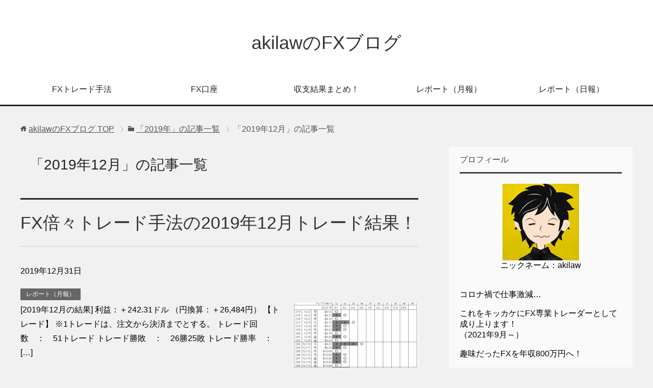

--- FILE ---
content_type: text/html; charset=UTF-8
request_url: https://akilaw-fx.com/2019/12/
body_size: 13816
content:
<!DOCTYPE html>
<html lang="ja"
      class="col2">
<head prefix="og: http://ogp.me/ns# fb: http://ogp.me/ns/fb#">

    <title>「2019年12月」の記事一覧 | akilawのFXブログ</title>
    <meta charset="UTF-8">
    <meta http-equiv="X-UA-Compatible" content="IE=edge">
	        <meta name="viewport" content="width=device-width, initial-scale=1.0">
			            <meta name="keywords" content="2019年,12月">
				            <meta name="description" content="「2019年12月」の記事一覧">
		<meta name="robots" content="noindex" />
<meta name='robots' content='max-image-preview:large' />
	<style>img:is([sizes="auto" i], [sizes^="auto," i]) { contain-intrinsic-size: 3000px 1500px }</style>
	<link rel='dns-prefetch' href='//webfonts.xserver.jp' />
<link rel='dns-prefetch' href='//ajax.googleapis.com' />
<link rel='dns-prefetch' href='//stats.wp.com' />
<link rel='dns-prefetch' href='//v0.wordpress.com' />
<link rel="alternate" type="application/rss+xml" title="akilawのFXブログ &raquo; フィード" href="https://akilaw-fx.com/feed/" />
<link rel="alternate" type="application/rss+xml" title="akilawのFXブログ &raquo; コメントフィード" href="https://akilaw-fx.com/comments/feed/" />
<script type="text/javascript">
/* <![CDATA[ */
window._wpemojiSettings = {"baseUrl":"https:\/\/s.w.org\/images\/core\/emoji\/16.0.1\/72x72\/","ext":".png","svgUrl":"https:\/\/s.w.org\/images\/core\/emoji\/16.0.1\/svg\/","svgExt":".svg","source":{"concatemoji":"https:\/\/akilaw-fx.com\/wp-includes\/js\/wp-emoji-release.min.js?ver=6.8.3"}};
/*! This file is auto-generated */
!function(s,n){var o,i,e;function c(e){try{var t={supportTests:e,timestamp:(new Date).valueOf()};sessionStorage.setItem(o,JSON.stringify(t))}catch(e){}}function p(e,t,n){e.clearRect(0,0,e.canvas.width,e.canvas.height),e.fillText(t,0,0);var t=new Uint32Array(e.getImageData(0,0,e.canvas.width,e.canvas.height).data),a=(e.clearRect(0,0,e.canvas.width,e.canvas.height),e.fillText(n,0,0),new Uint32Array(e.getImageData(0,0,e.canvas.width,e.canvas.height).data));return t.every(function(e,t){return e===a[t]})}function u(e,t){e.clearRect(0,0,e.canvas.width,e.canvas.height),e.fillText(t,0,0);for(var n=e.getImageData(16,16,1,1),a=0;a<n.data.length;a++)if(0!==n.data[a])return!1;return!0}function f(e,t,n,a){switch(t){case"flag":return n(e,"\ud83c\udff3\ufe0f\u200d\u26a7\ufe0f","\ud83c\udff3\ufe0f\u200b\u26a7\ufe0f")?!1:!n(e,"\ud83c\udde8\ud83c\uddf6","\ud83c\udde8\u200b\ud83c\uddf6")&&!n(e,"\ud83c\udff4\udb40\udc67\udb40\udc62\udb40\udc65\udb40\udc6e\udb40\udc67\udb40\udc7f","\ud83c\udff4\u200b\udb40\udc67\u200b\udb40\udc62\u200b\udb40\udc65\u200b\udb40\udc6e\u200b\udb40\udc67\u200b\udb40\udc7f");case"emoji":return!a(e,"\ud83e\udedf")}return!1}function g(e,t,n,a){var r="undefined"!=typeof WorkerGlobalScope&&self instanceof WorkerGlobalScope?new OffscreenCanvas(300,150):s.createElement("canvas"),o=r.getContext("2d",{willReadFrequently:!0}),i=(o.textBaseline="top",o.font="600 32px Arial",{});return e.forEach(function(e){i[e]=t(o,e,n,a)}),i}function t(e){var t=s.createElement("script");t.src=e,t.defer=!0,s.head.appendChild(t)}"undefined"!=typeof Promise&&(o="wpEmojiSettingsSupports",i=["flag","emoji"],n.supports={everything:!0,everythingExceptFlag:!0},e=new Promise(function(e){s.addEventListener("DOMContentLoaded",e,{once:!0})}),new Promise(function(t){var n=function(){try{var e=JSON.parse(sessionStorage.getItem(o));if("object"==typeof e&&"number"==typeof e.timestamp&&(new Date).valueOf()<e.timestamp+604800&&"object"==typeof e.supportTests)return e.supportTests}catch(e){}return null}();if(!n){if("undefined"!=typeof Worker&&"undefined"!=typeof OffscreenCanvas&&"undefined"!=typeof URL&&URL.createObjectURL&&"undefined"!=typeof Blob)try{var e="postMessage("+g.toString()+"("+[JSON.stringify(i),f.toString(),p.toString(),u.toString()].join(",")+"));",a=new Blob([e],{type:"text/javascript"}),r=new Worker(URL.createObjectURL(a),{name:"wpTestEmojiSupports"});return void(r.onmessage=function(e){c(n=e.data),r.terminate(),t(n)})}catch(e){}c(n=g(i,f,p,u))}t(n)}).then(function(e){for(var t in e)n.supports[t]=e[t],n.supports.everything=n.supports.everything&&n.supports[t],"flag"!==t&&(n.supports.everythingExceptFlag=n.supports.everythingExceptFlag&&n.supports[t]);n.supports.everythingExceptFlag=n.supports.everythingExceptFlag&&!n.supports.flag,n.DOMReady=!1,n.readyCallback=function(){n.DOMReady=!0}}).then(function(){return e}).then(function(){var e;n.supports.everything||(n.readyCallback(),(e=n.source||{}).concatemoji?t(e.concatemoji):e.wpemoji&&e.twemoji&&(t(e.twemoji),t(e.wpemoji)))}))}((window,document),window._wpemojiSettings);
/* ]]> */
</script>
<style id='wp-emoji-styles-inline-css' type='text/css'>

	img.wp-smiley, img.emoji {
		display: inline !important;
		border: none !important;
		box-shadow: none !important;
		height: 1em !important;
		width: 1em !important;
		margin: 0 0.07em !important;
		vertical-align: -0.1em !important;
		background: none !important;
		padding: 0 !important;
	}
</style>
<link rel='stylesheet' id='wp-block-library-css' href='https://akilaw-fx.com/wp-includes/css/dist/block-library/style.min.css?ver=6.8.3' type='text/css' media='all' />
<style id='classic-theme-styles-inline-css' type='text/css'>
/*! This file is auto-generated */
.wp-block-button__link{color:#fff;background-color:#32373c;border-radius:9999px;box-shadow:none;text-decoration:none;padding:calc(.667em + 2px) calc(1.333em + 2px);font-size:1.125em}.wp-block-file__button{background:#32373c;color:#fff;text-decoration:none}
</style>
<link rel='stylesheet' id='mediaelement-css' href='https://akilaw-fx.com/wp-includes/js/mediaelement/mediaelementplayer-legacy.min.css?ver=4.2.17' type='text/css' media='all' />
<link rel='stylesheet' id='wp-mediaelement-css' href='https://akilaw-fx.com/wp-includes/js/mediaelement/wp-mediaelement.min.css?ver=6.8.3' type='text/css' media='all' />
<style id='jetpack-sharing-buttons-style-inline-css' type='text/css'>
.jetpack-sharing-buttons__services-list{display:flex;flex-direction:row;flex-wrap:wrap;gap:0;list-style-type:none;margin:5px;padding:0}.jetpack-sharing-buttons__services-list.has-small-icon-size{font-size:12px}.jetpack-sharing-buttons__services-list.has-normal-icon-size{font-size:16px}.jetpack-sharing-buttons__services-list.has-large-icon-size{font-size:24px}.jetpack-sharing-buttons__services-list.has-huge-icon-size{font-size:36px}@media print{.jetpack-sharing-buttons__services-list{display:none!important}}.editor-styles-wrapper .wp-block-jetpack-sharing-buttons{gap:0;padding-inline-start:0}ul.jetpack-sharing-buttons__services-list.has-background{padding:1.25em 2.375em}
</style>
<style id='global-styles-inline-css' type='text/css'>
:root{--wp--preset--aspect-ratio--square: 1;--wp--preset--aspect-ratio--4-3: 4/3;--wp--preset--aspect-ratio--3-4: 3/4;--wp--preset--aspect-ratio--3-2: 3/2;--wp--preset--aspect-ratio--2-3: 2/3;--wp--preset--aspect-ratio--16-9: 16/9;--wp--preset--aspect-ratio--9-16: 9/16;--wp--preset--color--black: #000000;--wp--preset--color--cyan-bluish-gray: #abb8c3;--wp--preset--color--white: #ffffff;--wp--preset--color--pale-pink: #f78da7;--wp--preset--color--vivid-red: #cf2e2e;--wp--preset--color--luminous-vivid-orange: #ff6900;--wp--preset--color--luminous-vivid-amber: #fcb900;--wp--preset--color--light-green-cyan: #7bdcb5;--wp--preset--color--vivid-green-cyan: #00d084;--wp--preset--color--pale-cyan-blue: #8ed1fc;--wp--preset--color--vivid-cyan-blue: #0693e3;--wp--preset--color--vivid-purple: #9b51e0;--wp--preset--gradient--vivid-cyan-blue-to-vivid-purple: linear-gradient(135deg,rgba(6,147,227,1) 0%,rgb(155,81,224) 100%);--wp--preset--gradient--light-green-cyan-to-vivid-green-cyan: linear-gradient(135deg,rgb(122,220,180) 0%,rgb(0,208,130) 100%);--wp--preset--gradient--luminous-vivid-amber-to-luminous-vivid-orange: linear-gradient(135deg,rgba(252,185,0,1) 0%,rgba(255,105,0,1) 100%);--wp--preset--gradient--luminous-vivid-orange-to-vivid-red: linear-gradient(135deg,rgba(255,105,0,1) 0%,rgb(207,46,46) 100%);--wp--preset--gradient--very-light-gray-to-cyan-bluish-gray: linear-gradient(135deg,rgb(238,238,238) 0%,rgb(169,184,195) 100%);--wp--preset--gradient--cool-to-warm-spectrum: linear-gradient(135deg,rgb(74,234,220) 0%,rgb(151,120,209) 20%,rgb(207,42,186) 40%,rgb(238,44,130) 60%,rgb(251,105,98) 80%,rgb(254,248,76) 100%);--wp--preset--gradient--blush-light-purple: linear-gradient(135deg,rgb(255,206,236) 0%,rgb(152,150,240) 100%);--wp--preset--gradient--blush-bordeaux: linear-gradient(135deg,rgb(254,205,165) 0%,rgb(254,45,45) 50%,rgb(107,0,62) 100%);--wp--preset--gradient--luminous-dusk: linear-gradient(135deg,rgb(255,203,112) 0%,rgb(199,81,192) 50%,rgb(65,88,208) 100%);--wp--preset--gradient--pale-ocean: linear-gradient(135deg,rgb(255,245,203) 0%,rgb(182,227,212) 50%,rgb(51,167,181) 100%);--wp--preset--gradient--electric-grass: linear-gradient(135deg,rgb(202,248,128) 0%,rgb(113,206,126) 100%);--wp--preset--gradient--midnight: linear-gradient(135deg,rgb(2,3,129) 0%,rgb(40,116,252) 100%);--wp--preset--font-size--small: 13px;--wp--preset--font-size--medium: 20px;--wp--preset--font-size--large: 36px;--wp--preset--font-size--x-large: 42px;--wp--preset--spacing--20: 0.44rem;--wp--preset--spacing--30: 0.67rem;--wp--preset--spacing--40: 1rem;--wp--preset--spacing--50: 1.5rem;--wp--preset--spacing--60: 2.25rem;--wp--preset--spacing--70: 3.38rem;--wp--preset--spacing--80: 5.06rem;--wp--preset--shadow--natural: 6px 6px 9px rgba(0, 0, 0, 0.2);--wp--preset--shadow--deep: 12px 12px 50px rgba(0, 0, 0, 0.4);--wp--preset--shadow--sharp: 6px 6px 0px rgba(0, 0, 0, 0.2);--wp--preset--shadow--outlined: 6px 6px 0px -3px rgba(255, 255, 255, 1), 6px 6px rgba(0, 0, 0, 1);--wp--preset--shadow--crisp: 6px 6px 0px rgba(0, 0, 0, 1);}:where(.is-layout-flex){gap: 0.5em;}:where(.is-layout-grid){gap: 0.5em;}body .is-layout-flex{display: flex;}.is-layout-flex{flex-wrap: wrap;align-items: center;}.is-layout-flex > :is(*, div){margin: 0;}body .is-layout-grid{display: grid;}.is-layout-grid > :is(*, div){margin: 0;}:where(.wp-block-columns.is-layout-flex){gap: 2em;}:where(.wp-block-columns.is-layout-grid){gap: 2em;}:where(.wp-block-post-template.is-layout-flex){gap: 1.25em;}:where(.wp-block-post-template.is-layout-grid){gap: 1.25em;}.has-black-color{color: var(--wp--preset--color--black) !important;}.has-cyan-bluish-gray-color{color: var(--wp--preset--color--cyan-bluish-gray) !important;}.has-white-color{color: var(--wp--preset--color--white) !important;}.has-pale-pink-color{color: var(--wp--preset--color--pale-pink) !important;}.has-vivid-red-color{color: var(--wp--preset--color--vivid-red) !important;}.has-luminous-vivid-orange-color{color: var(--wp--preset--color--luminous-vivid-orange) !important;}.has-luminous-vivid-amber-color{color: var(--wp--preset--color--luminous-vivid-amber) !important;}.has-light-green-cyan-color{color: var(--wp--preset--color--light-green-cyan) !important;}.has-vivid-green-cyan-color{color: var(--wp--preset--color--vivid-green-cyan) !important;}.has-pale-cyan-blue-color{color: var(--wp--preset--color--pale-cyan-blue) !important;}.has-vivid-cyan-blue-color{color: var(--wp--preset--color--vivid-cyan-blue) !important;}.has-vivid-purple-color{color: var(--wp--preset--color--vivid-purple) !important;}.has-black-background-color{background-color: var(--wp--preset--color--black) !important;}.has-cyan-bluish-gray-background-color{background-color: var(--wp--preset--color--cyan-bluish-gray) !important;}.has-white-background-color{background-color: var(--wp--preset--color--white) !important;}.has-pale-pink-background-color{background-color: var(--wp--preset--color--pale-pink) !important;}.has-vivid-red-background-color{background-color: var(--wp--preset--color--vivid-red) !important;}.has-luminous-vivid-orange-background-color{background-color: var(--wp--preset--color--luminous-vivid-orange) !important;}.has-luminous-vivid-amber-background-color{background-color: var(--wp--preset--color--luminous-vivid-amber) !important;}.has-light-green-cyan-background-color{background-color: var(--wp--preset--color--light-green-cyan) !important;}.has-vivid-green-cyan-background-color{background-color: var(--wp--preset--color--vivid-green-cyan) !important;}.has-pale-cyan-blue-background-color{background-color: var(--wp--preset--color--pale-cyan-blue) !important;}.has-vivid-cyan-blue-background-color{background-color: var(--wp--preset--color--vivid-cyan-blue) !important;}.has-vivid-purple-background-color{background-color: var(--wp--preset--color--vivid-purple) !important;}.has-black-border-color{border-color: var(--wp--preset--color--black) !important;}.has-cyan-bluish-gray-border-color{border-color: var(--wp--preset--color--cyan-bluish-gray) !important;}.has-white-border-color{border-color: var(--wp--preset--color--white) !important;}.has-pale-pink-border-color{border-color: var(--wp--preset--color--pale-pink) !important;}.has-vivid-red-border-color{border-color: var(--wp--preset--color--vivid-red) !important;}.has-luminous-vivid-orange-border-color{border-color: var(--wp--preset--color--luminous-vivid-orange) !important;}.has-luminous-vivid-amber-border-color{border-color: var(--wp--preset--color--luminous-vivid-amber) !important;}.has-light-green-cyan-border-color{border-color: var(--wp--preset--color--light-green-cyan) !important;}.has-vivid-green-cyan-border-color{border-color: var(--wp--preset--color--vivid-green-cyan) !important;}.has-pale-cyan-blue-border-color{border-color: var(--wp--preset--color--pale-cyan-blue) !important;}.has-vivid-cyan-blue-border-color{border-color: var(--wp--preset--color--vivid-cyan-blue) !important;}.has-vivid-purple-border-color{border-color: var(--wp--preset--color--vivid-purple) !important;}.has-vivid-cyan-blue-to-vivid-purple-gradient-background{background: var(--wp--preset--gradient--vivid-cyan-blue-to-vivid-purple) !important;}.has-light-green-cyan-to-vivid-green-cyan-gradient-background{background: var(--wp--preset--gradient--light-green-cyan-to-vivid-green-cyan) !important;}.has-luminous-vivid-amber-to-luminous-vivid-orange-gradient-background{background: var(--wp--preset--gradient--luminous-vivid-amber-to-luminous-vivid-orange) !important;}.has-luminous-vivid-orange-to-vivid-red-gradient-background{background: var(--wp--preset--gradient--luminous-vivid-orange-to-vivid-red) !important;}.has-very-light-gray-to-cyan-bluish-gray-gradient-background{background: var(--wp--preset--gradient--very-light-gray-to-cyan-bluish-gray) !important;}.has-cool-to-warm-spectrum-gradient-background{background: var(--wp--preset--gradient--cool-to-warm-spectrum) !important;}.has-blush-light-purple-gradient-background{background: var(--wp--preset--gradient--blush-light-purple) !important;}.has-blush-bordeaux-gradient-background{background: var(--wp--preset--gradient--blush-bordeaux) !important;}.has-luminous-dusk-gradient-background{background: var(--wp--preset--gradient--luminous-dusk) !important;}.has-pale-ocean-gradient-background{background: var(--wp--preset--gradient--pale-ocean) !important;}.has-electric-grass-gradient-background{background: var(--wp--preset--gradient--electric-grass) !important;}.has-midnight-gradient-background{background: var(--wp--preset--gradient--midnight) !important;}.has-small-font-size{font-size: var(--wp--preset--font-size--small) !important;}.has-medium-font-size{font-size: var(--wp--preset--font-size--medium) !important;}.has-large-font-size{font-size: var(--wp--preset--font-size--large) !important;}.has-x-large-font-size{font-size: var(--wp--preset--font-size--x-large) !important;}
:where(.wp-block-post-template.is-layout-flex){gap: 1.25em;}:where(.wp-block-post-template.is-layout-grid){gap: 1.25em;}
:where(.wp-block-columns.is-layout-flex){gap: 2em;}:where(.wp-block-columns.is-layout-grid){gap: 2em;}
:root :where(.wp-block-pullquote){font-size: 1.5em;line-height: 1.6;}
</style>
<link rel='stylesheet' id='contact-form-7-css' href='https://akilaw-fx.com/wp-content/plugins/contact-form-7/includes/css/styles.css?ver=6.1.2' type='text/css' media='all' />
<link rel='stylesheet' id='ppress-frontend-css' href='https://akilaw-fx.com/wp-content/plugins/wp-user-avatar/assets/css/frontend.min.css?ver=4.16.6' type='text/css' media='all' />
<link rel='stylesheet' id='ppress-flatpickr-css' href='https://akilaw-fx.com/wp-content/plugins/wp-user-avatar/assets/flatpickr/flatpickr.min.css?ver=4.16.6' type='text/css' media='all' />
<link rel='stylesheet' id='ppress-select2-css' href='https://akilaw-fx.com/wp-content/plugins/wp-user-avatar/assets/select2/select2.min.css?ver=6.8.3' type='text/css' media='all' />
<link rel='stylesheet' id='keni_base-css' href='https://akilaw-fx.com/wp-content/themes/keni71_wp_cool_black_201803211541/base.css?ver=6.8.3' type='text/css' media='all' />
<link rel='stylesheet' id='keni_rwd-css' href='https://akilaw-fx.com/wp-content/themes/keni71_wp_cool_black_201803211541/rwd.css?ver=6.8.3' type='text/css' media='all' />
<script type="text/javascript" src="https://akilaw-fx.com/wp-includes/js/jquery/jquery.min.js?ver=3.7.1" id="jquery-core-js"></script>
<script type="text/javascript" src="https://akilaw-fx.com/wp-includes/js/jquery/jquery-migrate.min.js?ver=3.4.1" id="jquery-migrate-js"></script>
<script type="text/javascript" src="//webfonts.xserver.jp/js/xserverv3.js?fadein=0&amp;ver=2.0.8" id="typesquare_std-js"></script>
<script type="text/javascript" src="https://akilaw-fx.com/wp-content/plugins/wp-user-avatar/assets/flatpickr/flatpickr.min.js?ver=4.16.6" id="ppress-flatpickr-js"></script>
<script type="text/javascript" src="https://akilaw-fx.com/wp-content/plugins/wp-user-avatar/assets/select2/select2.min.js?ver=4.16.6" id="ppress-select2-js"></script>
<link rel="https://api.w.org/" href="https://akilaw-fx.com/wp-json/" /><link rel="EditURI" type="application/rsd+xml" title="RSD" href="https://akilaw-fx.com/xmlrpc.php?rsd" />
<meta name="generator" content="WordPress 6.8.3" />
	<style>img#wpstats{display:none}</style>
		<style type="text/css">.recentcomments a{display:inline !important;padding:0 !important;margin:0 !important;}</style><style type="text/css">.broken_link, a.broken_link {
	text-decoration: line-through;
}</style><!-- この URL で利用できる AMP HTML バージョンはありません。 -->
<!-- Jetpack Open Graph Tags -->
<meta property="og:type" content="website" />
<meta property="og:title" content="2019年12月 &#8211; akilawのFXブログ" />
<meta property="og:site_name" content="akilawのFXブログ" />
<meta property="og:image" content="https://akilaw-fx.com/wp-content/uploads/2021/03/cropped-04f4b5d1d6bb69d896b8cd5f05edad3b-1.jpg" />
<meta property="og:image:width" content="512" />
<meta property="og:image:height" content="512" />
<meta property="og:image:alt" content="" />
<meta property="og:locale" content="ja_JP" />

<!-- End Jetpack Open Graph Tags -->
<link rel="icon" href="https://akilaw-fx.com/wp-content/uploads/2021/03/cropped-04f4b5d1d6bb69d896b8cd5f05edad3b-1-32x32.jpg" sizes="32x32" />
<link rel="icon" href="https://akilaw-fx.com/wp-content/uploads/2021/03/cropped-04f4b5d1d6bb69d896b8cd5f05edad3b-1-192x192.jpg" sizes="192x192" />
<link rel="apple-touch-icon" href="https://akilaw-fx.com/wp-content/uploads/2021/03/cropped-04f4b5d1d6bb69d896b8cd5f05edad3b-1-180x180.jpg" />
<meta name="msapplication-TileImage" content="https://akilaw-fx.com/wp-content/uploads/2021/03/cropped-04f4b5d1d6bb69d896b8cd5f05edad3b-1-270x270.jpg" />
		<style type="text/css" id="wp-custom-css">
			/*テーブルの横スクロールのためのCSSはここから*/
.scrollable-table table{
  border-collapse: collapse;
  margin: 2em 0;
  max-width: 100%;
}

.scrollable-table th{
  background-color: #eee;
}

.scrollable-table th,
.scrollable-table td{
  border: solid 1px #ccc;
  padding: 3px 5px;
  white-space: nowrap;
}

.scrollable-table {
  overflow-x: auto;
  margin-bottom: 1em;
  max-width: 770px;
}
 /*テーブルの横スクロールのためのCSSはここまで*/




.midashi {
	background-color: #FF9900;
	padding: 10px;
	font-size: 14px;
	font-weight: bold;
	color: #000000;
}

/* ダブルレクタングル
----------------------------------------------------*/
.kiziad {
	padding:0px !important;
}
 
.adleft {float:left; width:336px;}
.adright {float:right; width:336px;}
 
/* clear */
.clear {clear:both;}
.clear hr {display:none;}
 
/* 大画面用の設定 */
@media screen and (min-width: 1081px) {
	.kiziad {width:680px;}
}
 
/* モバイル画面用の設定 */
@media screen and (max-width: 1080px) {	
	.kiziad {padding:0 !important; width:300px; margin:0 auto;}
	.adright {display:none;}
	.adleft {width:300px;}
}		</style>
		    <!--[if lt IE 9]>
    <script src="https://akilaw-fx.com/wp-content/themes/keni71_wp_cool_black_201803211541/js/html5.js"></script><![endif]-->
	<!-- [FC2 Analyzer] //analyzer.fc2.com/  -->
<script language="javascript" src="//analyzer54.fc2.com/ana/processor.php?uid=2753379" type="text/javascript"></script>
<noscript><div align="right"><img src="//analyzer54.fc2.com/ana/icon.php?uid=2753379&ref=&href=&wid=0&hei=0&col=0" /></div></noscript>
<!-- [FC2 Analyzer]  -->

<!-- Global site tag (gtag.js) - Google Analytics -->
<script async src="https://www.googletagmanager.com/gtag/js?id=UA-20403839-6"></script>
<script>
  window.dataLayer = window.dataLayer || [];
  function gtag(){dataLayer.push(arguments);}
  gtag('js', new Date());

  gtag('config', 'UA-20403839-6');
</script>

<meta name="google-site-verification" content="iEX0Bhh01ttnStUFIWkZO-lwcU7KFAJTksj4uDDbzDY" />
</head>
    <body class="archive date wp-theme-keni71_wp_cool_black_201803211541">
	
    <div class="container">
        <header id="top" class="site-header ">
            <div class="site-header-in">
                <div class="site-header-conts">
					                        <p class="site-title"><a
                                    href="https://akilaw-fx.com">akilawのFXブログ</a>
                        </p>
					                </div>
            </div>
			                <!--▼グローバルナビ-->
                <nav class="global-nav">
                    <div class="global-nav-in">
                        <div class="global-nav-panel"><span class="btn-global-nav icon-gn-menu">メニュー</span></div>
                        <ul id="menu">
							<li class="menu-item menu-item-type-taxonomy menu-item-object-category menu-item-has-children menu-item-8578"><a href="https://akilaw-fx.com/category/trading-method/">FXトレード手法</a>
<ul class="sub-menu">
	<li class="menu-item menu-item-type-post_type menu-item-object-post menu-item-8580"><a href="https://akilaw-fx.com/daytrading/">【デイトレ手法】</a></li>
	<li class="menu-item menu-item-type-post_type menu-item-object-post menu-item-8579"><a href="https://akilaw-fx.com/scalpingtrade/">【スキャル手法】</a></li>
</ul>
</li>
<li class="menu-item menu-item-type-post_type menu-item-object-post menu-item-6448"><a href="https://akilaw-fx.com/xm-kouzakaisetsu/">FX口座</a></li>
<li class="menu-item menu-item-type-post_type menu-item-object-post menu-item-6459"><a href="https://akilaw-fx.com/balance-result/">収支結果まとめ！</a></li>
<li class="menu-item menu-item-type-taxonomy menu-item-object-category menu-item-287"><a href="https://akilaw-fx.com/category/monthly-report/">レポート（月報）</a></li>
<li class="menu-item menu-item-type-taxonomy menu-item-object-category menu-item-1617"><a href="https://akilaw-fx.com/category/daily-report/">レポート（日報）</a></li>
                        </ul>
                    </div>
                </nav>
                <!--▲グローバルナビ-->
			        </header>
		        <!--▲サイトヘッダー-->

    <div class="main-body">
        <div class="main-body-in">

            <!--▼パン屑ナビ-->
					<nav class="breadcrumbs">
			<ol class="breadcrumbs-in" itemscope itemtype="http://schema.org/BreadcrumbList">
				<li class="bcl-first" itemprop="itemListElement" itemscope itemtype="http://schema.org/ListItem">
	<a itemprop="item" href="https://akilaw-fx.com"><span itemprop="name">akilawのFXブログ</span> TOP</a>
	<meta itemprop="position" content="1" />
</li>
<li itemprop="itemListElement" itemscope itemtype="http://schema.org/ListItem">
	<a itemprop="item" href="https://akilaw-fx.com/2019/"><span itemprop="name">「2019年」の記事一覧</span></a>
	<meta itemprop="position" content="2" />
</li>
<li class="bcl-last">「2019年12月」の記事一覧</li>
			</ol>
		</nav>
            <!--▲パン屑ナビ-->

            <!--▼メインコンテンツ-->
            <main>
                <div class="main-conts">

                    <h1 class="archive-title">「2019年12月」の記事一覧</h1>

					
					
	<article id="post-3712" class="section-wrap">
		<div class="section-in">
		<header class="article-header">
			<h2 class="section-title"><a href="https://akilaw-fx.com/2019-12/" title="FX倍々トレード手法の2019年12月トレード結果！">FX倍々トレード手法の2019年12月トレード結果！</a></h2>
			<p class="post-date"><time datetime="2019-12-31">2019年12月31日</time></p>
			<div class="post-cat">
<span class="cat cat009" style="background-color: #666;"><a href="https://akilaw-fx.com/category/monthly-report/" style="color: #FFF;">レポート（月報）</a></span>

</div>
		</header>
		<div class="article-body">
		<div class="eye-catch"><a href="https://akilaw-fx.com/2019-12/" title="FX倍々トレード手法の2019年12月トレード結果！"><img width="246" height="200" src="https://akilaw-fx.com/wp-content/uploads/2019/12/akilaw_201912-246x200.jpg" class="attachment-post-thumbnail size-post-thumbnail wp-post-image" alt="" decoding="async" /></a></div>
		<p>[2019年12月の結果] 利益：＋242.31ドル （円換算：＋26,484円） 【トレード】 ※1トレードは、注文から決済までとする。 トレード回数　：　51トレード トレード勝敗　：　26勝25敗 トレード勝率　： [&hellip;]</p>
		<p class="link-next"><a href="https://akilaw-fx.com/2019-12/">続きを読む</a></p>
		</div>
		</div>
	</article>


	<article id="post-3708" class="section-wrap">
		<div class="section-in">
		<header class="article-header">
			<h2 class="section-title"><a href="https://akilaw-fx.com/19-12-30/" title="2019年はトレード手法も進化！ 12/30(月)FXレポート">2019年はトレード手法も進化！ 12/30(月)FXレポート</a></h2>
			<p class="post-date"><time datetime="2019-12-30">2019年12月30日</time></p>
			<div class="post-cat">
<span class="cat cat002" style="background-color: #666;"><a href="https://akilaw-fx.com/category/daily-report/" style="color: #FFF;">レポート（日報）</a></span>

</div>
		</header>
		<div class="article-body">
				<p>2019年トレードおさめ！ 2019年無事にクリア！ 2019年4月からは FX倍々トレード手法も進化しました。 &#8212;&#8212; FX倍々トレード手法の進化！ &#8212;&#8212; 2020年も頑張 [&hellip;]</p>
		<p class="link-next"><a href="https://akilaw-fx.com/19-12-30/">続きを読む</a></p>
		</div>
		</div>
	</article>


	<article id="post-3701" class="section-wrap">
		<div class="section-in">
		<header class="article-header">
			<h2 class="section-title"><a href="https://akilaw-fx.com/19-12-27/" title="第3回トレード利益30万円突破！ 12/27(金)FXレポート">第3回トレード利益30万円突破！ 12/27(金)FXレポート</a></h2>
			<p class="post-date"><time datetime="2019-12-27">2019年12月27日</time></p>
			<div class="post-cat">
<span class="cat cat002" style="background-color: #666;"><a href="https://akilaw-fx.com/category/daily-report/" style="color: #FFF;">レポート（日報）</a></span>

</div>
		</header>
		<div class="article-body">
				<p>トレード手法の第3弾！ 利益30万円突破！ ********** 毎日コツコツと合計134万円を突破！ FX倍々法（第3回）継続中 合計：＋303,160円 FX倍々法（第2回） 合計：＋365,470円 FX倍々法（第 [&hellip;]</p>
		<p class="link-next"><a href="https://akilaw-fx.com/19-12-27/">続きを読む</a></p>
		</div>
		</div>
	</article>


	<article id="post-3695" class="section-wrap">
		<div class="section-in">
		<header class="article-header">
			<h2 class="section-title"><a href="https://akilaw-fx.com/19-12-23/" title="クリスマス休暇で苦戦！ 12/23～26FXレポート">クリスマス休暇で苦戦！ 12/23～26FXレポート</a></h2>
			<p class="post-date"><time datetime="2019-12-26">2019年12月26日</time></p>
			<div class="post-cat">
<span class="cat cat002" style="background-color: #666;"><a href="https://akilaw-fx.com/category/daily-report/" style="color: #FFF;">レポート（日報）</a></span>

</div>
		</header>
		<div class="article-body">
				<p>クリスマス期間の動意は最悪… いつものことだがキリがつかなかった。 トレード終結に4日かかったのは初めて！ 来年のクリスマスは気を付けよっと！ では、本日の結果です。 &nbsp; 2019年12月23～26日トレード詳 [&hellip;]</p>
		<p class="link-next"><a href="https://akilaw-fx.com/19-12-23/">続きを読む</a></p>
		</div>
		</div>
	</article>


	<article id="post-3689" class="section-wrap">
		<div class="section-in">
		<header class="article-header">
			<h2 class="section-title"><a href="https://akilaw-fx.com/19-12-20/" title="利益30万円届かず！ 12/20(金)FXレポート">利益30万円届かず！ 12/20(金)FXレポート</a></h2>
			<p class="post-date"><time datetime="2019-12-20">2019年12月20日</time></p>
			<div class="post-cat">
<span class="cat cat002" style="background-color: #666;"><a href="https://akilaw-fx.com/category/daily-report/" style="color: #FFF;">レポート（日報）</a></span>

</div>
		</header>
		<div class="article-body">
				<p>トレード手法の第3弾！ 利益30万円届かず… でも、今月中には可能だな。 ********** 毎日コツコツと133万円を突破！ FX倍々法（第3回）継続中 合計：＋299,610円 FX倍々法（第2回） 合計：＋365 [&hellip;]</p>
		<p class="link-next"><a href="https://akilaw-fx.com/19-12-20/">続きを読む</a></p>
		</div>
		</div>
	</article>


	<article id="post-3683" class="section-wrap">
		<div class="section-in">
		<header class="article-header">
			<h2 class="section-title"><a href="https://akilaw-fx.com/19-12-19/" title="もっと元気出していこうぜ！ 12/19(木)FXレポート">もっと元気出していこうぜ！ 12/19(木)FXレポート</a></h2>
			<p class="post-date"><time datetime="2019-12-19">2019年12月19日</time></p>
			<div class="post-cat">
<span class="cat cat002" style="background-color: #666;"><a href="https://akilaw-fx.com/category/daily-report/" style="color: #FFF;">レポート（日報）</a></span>

</div>
		</header>
		<div class="article-body">
				<p>なんかあんまり動かねーな！ もうクリスマスムードか？ もっと元気出していこうぜ！ 今年もあと僅かなんだし… では、本日の結果です。 &nbsp; 2019年12月19日（木）トレード詳細 第294セット ①　win （＋ [&hellip;]</p>
		<p class="link-next"><a href="https://akilaw-fx.com/19-12-19/">続きを読む</a></p>
		</div>
		</div>
	</article>


	<article id="post-3677" class="section-wrap">
		<div class="section-in">
		<header class="article-header">
			<h2 class="section-title"><a href="https://akilaw-fx.com/19-12-18/" title="こんなに長続きするとは思わなかった！ 12/18(水)FXレポート">こんなに長続きするとは思わなかった！ 12/18(水)FXレポート</a></h2>
			<p class="post-date"><time datetime="2019-12-18">2019年12月18日</time></p>
			<div class="post-cat">
<span class="cat cat002" style="background-color: #666;"><a href="https://akilaw-fx.com/category/daily-report/" style="color: #FFF;">レポート（日報）</a></span>

</div>
		</header>
		<div class="article-body">
				<p>このトレード手法でもうすぐ3年が経過する。 1回だけ連敗が続いて大負けしたがそれも想定内。 ▼2018年8月27日レポート！▼ やってしまった7連敗で強制終了！ 8/27(月)FXレポート 毎日コツコツと貯める！ こんな [&hellip;]</p>
		<p class="link-next"><a href="https://akilaw-fx.com/19-12-18/">続きを読む</a></p>
		</div>
		</div>
	</article>

<div class="float-area">
<div class="page-nav-bf">
<ul>
<li class="page-nav-next"><a href="https://akilaw-fx.com/2019/12/page/2/" >以前の記事</a></li>
</ul>
</div>
</div>

                </div><!--main-conts-->
            </main>
            <!--▲メインコンテンツ-->

			    <!--▼サブコンテンツ-->
    <aside class="sub-conts sidebar">
		<section id="text-3" class="section-wrap widget-conts widget_text"><div class="section-in"><h3 class="section-title">プロフィール</h3>			<div class="textwidget"><div class="al-c"><img loading="lazy" decoding="async" class="alignnone size-full wp-image-1444" src="https://akilaw-fx.com/wp-content/uploads/2018/07/29bf2fb13b47de3b009cf0a40b4de17c.jpg" alt="" width="150" height="150" srcset="https://akilaw-fx.com/wp-content/uploads/2018/07/29bf2fb13b47de3b009cf0a40b4de17c.jpg 150w, https://akilaw-fx.com/wp-content/uploads/2018/07/29bf2fb13b47de3b009cf0a40b4de17c-100x100.jpg 100w" sizes="auto, (max-width: 150px) 100vw, 150px" /><br />
ニックネーム：akilaw</div>
<p><br /><br />
コロナ禍で仕事激減…</p>
<p>これをキッカケにFX専業トレーダーとして成り上ります！<br />
（2021年9月～）</p>
<p>趣味だったFXを年収800万円へ！</p>
<div class="al-c"><span class="black b">【実践中の手法】</span></p>
<p><a href="https://akilaw-fx.com/daytrading/">FXデイトレード手法はこちら</a></p>
<p><a href="https://akilaw-fx.com/scalpingtrade/">スキャルピング手法はこちら</a></div>
</div>
		</div></section><section id="text-5" class="section-wrap widget-conts widget_text"><div class="section-in"><h3 class="section-title">収支結果</h3>			<div class="textwidget"><p>[2025年]<br />
9月：<span style="color: #0000ff;">＋113.4万円</span><br />
8月：<span style="color: #ff0000;">-1.0万円</span><br />
7月：<span style="color: #0000ff;">＋20.2万円</span><br />
6月：<span style="color: #0000ff;">＋30.1万円</span><br />
5月：<span style="color: #0000ff;">＋8.5万円</span><br />
4月：<span style="color: #0000ff;">＋104.0万円</span><br />
3月：<span style="color: #0000ff;">＋16.3万円</span><br />
2月：<span style="color: #0000ff;">＋24.3万円</span><br />
1月：<span style="color: #0000ff;">＋20.1万円</span></p>
<p>[2024年]<br />
12月：<span style="color: #0000ff;">＋26.3万円</span><br />
11月：<span style="color: #0000ff;">＋120.8万円</span><br />
10月：<span style="color: #0000ff;">＋3.5万円</span><br />
9月：<span style="color: #0000ff;">＋31.2万円</span><br />
8月：<span style="color: #0000ff;">＋31.3万円</span><br />
7月：<span style="color: #0000ff;">＋36.9万円</span><br />
6月：<span style="color: #ff0000;">-2.3万円</span><br />
5月：<span style="color: #0000ff;">＋40.5万円</span><br />
4月：<span style="color: #0000ff;">＋0万円</span><br />
3月：<span style="color: #0000ff;">＋0万円</span><br />
2月：<span style="color: #0000ff;">＋21.2万円</span><br />
1月：<span style="color: #0000ff;">＋58.7万円</span></p>
<p>[2023年]<br />
12月：<span style="color: #0000ff;">＋46.4万円</span><br />
11月：<span style="color: #0000ff;">＋19.2万円</span><br />
10月：<span style="color: #0000ff;">＋21.8万円</span><br />
9月：<span style="color: #0000ff;">＋8.9万円</span><br />
8月：<span style="color: #0000ff;">＋17.5万円</span><br />
7月：<span style="color: #0000ff;">＋39.6万円</span><br />
6月：<span style="color: #0000ff;">＋23.0万円</span><br />
5月：<span style="color: #0000ff;">＋19.6万円</span><br />
4月：<span style="color: #0000ff;">＋31.7万円</span><br />
3月：<span style="color: #0000ff;">＋40.8万円</span><br />
2月：<span style="color: #0000ff;">＋47.8万円</span><br />
1月：<span style="color: #0000ff;">＋40.0万円</span></p>
<p>[2022年]<br />
12月：<span style="color: #0000ff;">＋28.8万円</span><br />
11月：<span style="color: #0000ff;">＋88.2万円</span><br />
10月：<span style="color: #0000ff;">＋91.7万円</span><br />
9月：<span style="color: #0000ff;">＋84.6万円</span><br />
8月：<span style="color: #ff0000;">-2.1万円</span><br />
7月：<span style="color: #0000ff;">＋54.2万円</span><br />
6月：<span style="color: #0000ff;">＋95.5万円</span><br />
5月：<span style="color: #0000ff;">＋52.1万円</span><br />
4月：<span style="color: #0000ff;">＋22.3万円</span><br />
3月：<span style="color: #0000ff;">＋73.0万円</span><br />
2月：<span style="color: #0000ff;">＋38.0万円</span><br />
1月：<span style="color: #0000ff;">＋56.1万円</span></p>
<p>[2021年]<br />
12月：<span style="color: #0000ff;">＋34.3万円</span><br />
11月：<span style="color: #0000ff;">＋72.2万円</span><br />
10月：<span style="color: #0000ff;">＋53.0万円</span><br />
9月：<span style="color: #0000ff;">＋57.4万円</span><br />
8月：<span style="color: #ff0000;">－4.8万円</span><br />
7月：<span style="color: #0000ff;">＋43.2万円</span><br />
6月：<span style="color: #0000ff;">＋27.5万円</span><br />
5月：<span style="color: #0000ff;">＋53.1万円</span><br />
4月：<span style="color: #0000ff;">＋27.8万円</span><br />
3月：±0円<br />
2月：<span style="color: #ff0000;">－24.1万円</span><br />
1月：<span style="color: #0000ff;">＋3.2万円</span></p>
<p>2020年：<span style="color: #0000ff;">＋134万円</span><br />
2019年：<span style="color: #0000ff;">＋101万円</span><br />
2018年：<span style="color: #0000ff;">＋67万円</span><br />
2017年：<span style="color: #0000ff;">＋43万円</span></p>
</div>
		</div></section><section id="text-7" class="section-wrap widget-conts widget_text"><div class="section-in"><h3 class="section-title">FXデイトレード手法で使うFX口座！</h3>			<div class="textwidget"><p>FXデイトレード手法では、海外FX口座の「XMTrading」のを利用しています。</p>
<div class="al-c">
<a href="https://clicks.affstrack.com/c?c=99963&amp;l=ja&amp;p=0" target="_blank" referrerpolicy="no-referrer-when-downgrade"><img loading="lazy" decoding="async" src="https://ads.affstrack.com/i/77449?c=99963" width="200" height="200" referrerpolicy="no-referrer-when-downgrade"/></a></p>
</div>
<br />
<div class="al-c"><a href="https://clicks.affstrack.com/c?c=99963&amp;l=ja&amp;p=0" target="_blank" rel="noopener">▼XMTrading公式サイトはこちら▼</a></div>
<p><br /><br />
【XMTradingの概要】<br />
・日本人トレーダー口座開設No.1の実績<br />
・新規口座開設で13,000円分のボーナス<br />
・最大レバレッジ1000倍<br />
・日本語サポート対応<br />
など<br />
<br /></p>
<div class="al-c">おすすめ度：★★★★★<br />
<span class="red b">めっちゃ良いです！</span></div>
<hr />
<p><a href="https://akilaw-fx.com/xm-kouzakaisetsu/">★口座開設の手順（画像付き）最新版！はこちら</a></p>
</div>
		</div></section><section id="categories-2" class="section-wrap widget-conts widget_categories"><div class="section-in"><h3 class="section-title">カテゴリー</h3>
			<ul>
					<li class="cat-item cat-item-25"><a href="https://akilaw-fx.com/category/trading-method/">FXトレード手法</a> (7)
</li>
	<li class="cat-item cat-item-23"><a href="https://akilaw-fx.com/category/xmtradeing/">XMTradeing（エックスエム）</a> (2)
<ul class='children'>
	<li class="cat-item cat-item-24"><a href="https://akilaw-fx.com/category/xmtradeing/account-opening/">口座開設の手順</a> (1)
</li>
	<li class="cat-item cat-item-26"><a href="https://akilaw-fx.com/category/xmtradeing/add-account/">追加口座開設の手順</a> (1)
</li>
</ul>
</li>
	<li class="cat-item cat-item-13"><a href="https://akilaw-fx.com/category/hotforex/">HotForex（ホットフォレックス）</a> (4)
</li>
	<li class="cat-item cat-item-8"><a href="https://akilaw-fx.com/category/trade-test/">収支結果のまとめ</a> (5)
</li>
	<li class="cat-item cat-item-9"><a href="https://akilaw-fx.com/category/monthly-report/">レポート（月報）</a> (101)
</li>
	<li class="cat-item cat-item-2"><a href="https://akilaw-fx.com/category/daily-report/">レポート（日報）</a> (1,839)
</li>
	<li class="cat-item cat-item-1"><a href="https://akilaw-fx.com/category/other/">その他</a> (7)
</li>
			</ul>

			</div></section>
		<section id="recent-posts-2" class="section-wrap widget-conts widget_recent_entries"><div class="section-in">
		<h3 class="section-title">最近の投稿</h3>
		<ul>
											<li>
					<a href="https://akilaw-fx.com/report-2509/">FXトレード 2025年9月まとめ！</a>
									</li>
											<li>
					<a href="https://akilaw-fx.com/xm-kouzakaisetsu/">XMTrading口座開設の手順（画像付き）（PC/スマホ対応）2025年最新版！</a>
									</li>
											<li>
					<a href="https://akilaw-fx.com/daytrading/">【FXデイトレード手法】ルールマニュアル（最新版）</a>
									</li>
											<li>
					<a href="https://akilaw-fx.com/scalpingtrade/">【スキャルピング手法】ルールマニュアル（最新版）</a>
									</li>
											<li>
					<a href="https://akilaw-fx.com/balance-result/">FXトレード手法の収支結果まとめ！</a>
									</li>
					</ul>

		</div></section><section id="recent-comments-2" class="section-wrap widget-conts widget_recent_comments"><div class="section-in"><h3 class="section-title">最近のコメント</h3><ul id="recentcomments"><li class="recentcomments"><a href="https://akilaw-fx.com/report-2501/#comment-2757">FXトレード 2025年1月まとめ！</a> に <span class="comment-author-link">akilaw</span> より</li><li class="recentcomments"><a href="https://akilaw-fx.com/report-2501/#comment-2712">FXトレード 2025年1月まとめ！</a> に <span class="comment-author-link">たぐ</span> より</li><li class="recentcomments"><a href="https://akilaw-fx.com/report-240501/#comment-872">FXトレード5/1(水)結果！5月から再開します！</a> に <span class="comment-author-link">akilaw</span> より</li><li class="recentcomments"><a href="https://akilaw-fx.com/report-240501/#comment-870">FXトレード5/1(水)結果！5月から再開します！</a> に <span class="comment-author-link">たぐ</span> より</li></ul></div></section><section id="archives-2" class="section-wrap widget-conts widget_archive"><div class="section-in"><h3 class="section-title">アーカイブ</h3>
			<ul>
					<li><a href='https://akilaw-fx.com/2025/09/'>2025年9月</a>&nbsp;(6)</li>
	<li><a href='https://akilaw-fx.com/2025/08/'>2025年8月</a>&nbsp;(1)</li>
	<li><a href='https://akilaw-fx.com/2025/07/'>2025年7月</a>&nbsp;(1)</li>
	<li><a href='https://akilaw-fx.com/2025/06/'>2025年6月</a>&nbsp;(1)</li>
	<li><a href='https://akilaw-fx.com/2025/05/'>2025年5月</a>&nbsp;(1)</li>
	<li><a href='https://akilaw-fx.com/2025/04/'>2025年4月</a>&nbsp;(1)</li>
	<li><a href='https://akilaw-fx.com/2025/03/'>2025年3月</a>&nbsp;(1)</li>
	<li><a href='https://akilaw-fx.com/2025/02/'>2025年2月</a>&nbsp;(1)</li>
	<li><a href='https://akilaw-fx.com/2025/01/'>2025年1月</a>&nbsp;(1)</li>
	<li><a href='https://akilaw-fx.com/2024/12/'>2024年12月</a>&nbsp;(20)</li>
	<li><a href='https://akilaw-fx.com/2024/11/'>2024年11月</a>&nbsp;(22)</li>
	<li><a href='https://akilaw-fx.com/2024/10/'>2024年10月</a>&nbsp;(24)</li>
	<li><a href='https://akilaw-fx.com/2024/09/'>2024年9月</a>&nbsp;(22)</li>
	<li><a href='https://akilaw-fx.com/2024/08/'>2024年8月</a>&nbsp;(23)</li>
	<li><a href='https://akilaw-fx.com/2024/07/'>2024年7月</a>&nbsp;(24)</li>
	<li><a href='https://akilaw-fx.com/2024/06/'>2024年6月</a>&nbsp;(21)</li>
	<li><a href='https://akilaw-fx.com/2024/05/'>2024年5月</a>&nbsp;(24)</li>
	<li><a href='https://akilaw-fx.com/2024/04/'>2024年4月</a>&nbsp;(1)</li>
	<li><a href='https://akilaw-fx.com/2024/02/'>2024年2月</a>&nbsp;(22)</li>
	<li><a href='https://akilaw-fx.com/2024/01/'>2024年1月</a>&nbsp;(22)</li>
	<li><a href='https://akilaw-fx.com/2023/12/'>2023年12月</a>&nbsp;(20)</li>
	<li><a href='https://akilaw-fx.com/2023/11/'>2023年11月</a>&nbsp;(23)</li>
	<li><a href='https://akilaw-fx.com/2023/10/'>2023年10月</a>&nbsp;(18)</li>
	<li><a href='https://akilaw-fx.com/2023/09/'>2023年9月</a>&nbsp;(22)</li>
	<li><a href='https://akilaw-fx.com/2023/08/'>2023年8月</a>&nbsp;(24)</li>
	<li><a href='https://akilaw-fx.com/2023/07/'>2023年7月</a>&nbsp;(22)</li>
	<li><a href='https://akilaw-fx.com/2023/06/'>2023年6月</a>&nbsp;(23)</li>
	<li><a href='https://akilaw-fx.com/2023/05/'>2023年5月</a>&nbsp;(21)</li>
	<li><a href='https://akilaw-fx.com/2023/04/'>2023年4月</a>&nbsp;(21)</li>
	<li><a href='https://akilaw-fx.com/2023/03/'>2023年3月</a>&nbsp;(24)</li>
	<li><a href='https://akilaw-fx.com/2023/02/'>2023年2月</a>&nbsp;(21)</li>
	<li><a href='https://akilaw-fx.com/2023/01/'>2023年1月</a>&nbsp;(20)</li>
	<li><a href='https://akilaw-fx.com/2022/12/'>2022年12月</a>&nbsp;(20)</li>
	<li><a href='https://akilaw-fx.com/2022/11/'>2022年11月</a>&nbsp;(23)</li>
	<li><a href='https://akilaw-fx.com/2022/10/'>2022年10月</a>&nbsp;(22)</li>
	<li><a href='https://akilaw-fx.com/2022/09/'>2022年9月</a>&nbsp;(22)</li>
	<li><a href='https://akilaw-fx.com/2022/08/'>2022年8月</a>&nbsp;(22)</li>
	<li><a href='https://akilaw-fx.com/2022/07/'>2022年7月</a>&nbsp;(22)</li>
	<li><a href='https://akilaw-fx.com/2022/06/'>2022年6月</a>&nbsp;(23)</li>
	<li><a href='https://akilaw-fx.com/2022/05/'>2022年5月</a>&nbsp;(23)</li>
	<li><a href='https://akilaw-fx.com/2022/04/'>2022年4月</a>&nbsp;(22)</li>
	<li><a href='https://akilaw-fx.com/2022/03/'>2022年3月</a>&nbsp;(24)</li>
	<li><a href='https://akilaw-fx.com/2022/02/'>2022年2月</a>&nbsp;(21)</li>
	<li><a href='https://akilaw-fx.com/2022/01/'>2022年1月</a>&nbsp;(21)</li>
	<li><a href='https://akilaw-fx.com/2021/12/'>2021年12月</a>&nbsp;(19)</li>
	<li><a href='https://akilaw-fx.com/2021/11/'>2021年11月</a>&nbsp;(23)</li>
	<li><a href='https://akilaw-fx.com/2021/10/'>2021年10月</a>&nbsp;(22)</li>
	<li><a href='https://akilaw-fx.com/2021/09/'>2021年9月</a>&nbsp;(24)</li>
	<li><a href='https://akilaw-fx.com/2021/08/'>2021年8月</a>&nbsp;(22)</li>
	<li><a href='https://akilaw-fx.com/2021/07/'>2021年7月</a>&nbsp;(23)</li>
	<li><a href='https://akilaw-fx.com/2021/06/'>2021年6月</a>&nbsp;(23)</li>
	<li><a href='https://akilaw-fx.com/2021/05/'>2021年5月</a>&nbsp;(22)</li>
	<li><a href='https://akilaw-fx.com/2021/04/'>2021年4月</a>&nbsp;(23)</li>
	<li><a href='https://akilaw-fx.com/2021/03/'>2021年3月</a>&nbsp;(4)</li>
	<li><a href='https://akilaw-fx.com/2021/02/'>2021年2月</a>&nbsp;(18)</li>
	<li><a href='https://akilaw-fx.com/2021/01/'>2021年1月</a>&nbsp;(24)</li>
	<li><a href='https://akilaw-fx.com/2020/12/'>2020年12月</a>&nbsp;(20)</li>
	<li><a href='https://akilaw-fx.com/2020/11/'>2020年11月</a>&nbsp;(22)</li>
	<li><a href='https://akilaw-fx.com/2020/10/'>2020年10月</a>&nbsp;(23)</li>
	<li><a href='https://akilaw-fx.com/2020/09/'>2020年9月</a>&nbsp;(22)</li>
	<li><a href='https://akilaw-fx.com/2020/08/'>2020年8月</a>&nbsp;(21)</li>
	<li><a href='https://akilaw-fx.com/2020/07/'>2020年7月</a>&nbsp;(22)</li>
	<li><a href='https://akilaw-fx.com/2020/06/'>2020年6月</a>&nbsp;(23)</li>
	<li><a href='https://akilaw-fx.com/2020/05/'>2020年5月</a>&nbsp;(19)</li>
	<li><a href='https://akilaw-fx.com/2020/04/'>2020年4月</a>&nbsp;(24)</li>
	<li><a href='https://akilaw-fx.com/2020/03/'>2020年3月</a>&nbsp;(20)</li>
	<li><a href='https://akilaw-fx.com/2020/02/'>2020年2月</a>&nbsp;(18)</li>
	<li><a href='https://akilaw-fx.com/2020/01/'>2020年1月</a>&nbsp;(19)</li>
	<li><a href='https://akilaw-fx.com/2019/12/' aria-current="page">2019年12月</a>&nbsp;(18)</li>
	<li><a href='https://akilaw-fx.com/2019/11/'>2019年11月</a>&nbsp;(21)</li>
	<li><a href='https://akilaw-fx.com/2019/10/'>2019年10月</a>&nbsp;(20)</li>
	<li><a href='https://akilaw-fx.com/2019/09/'>2019年9月</a>&nbsp;(20)</li>
	<li><a href='https://akilaw-fx.com/2019/08/'>2019年8月</a>&nbsp;(21)</li>
	<li><a href='https://akilaw-fx.com/2019/07/'>2019年7月</a>&nbsp;(23)</li>
	<li><a href='https://akilaw-fx.com/2019/06/'>2019年6月</a>&nbsp;(22)</li>
	<li><a href='https://akilaw-fx.com/2019/05/'>2019年5月</a>&nbsp;(22)</li>
	<li><a href='https://akilaw-fx.com/2019/04/'>2019年4月</a>&nbsp;(18)</li>
	<li><a href='https://akilaw-fx.com/2019/03/'>2019年3月</a>&nbsp;(21)</li>
	<li><a href='https://akilaw-fx.com/2019/02/'>2019年2月</a>&nbsp;(20)</li>
	<li><a href='https://akilaw-fx.com/2019/01/'>2019年1月</a>&nbsp;(20)</li>
	<li><a href='https://akilaw-fx.com/2018/12/'>2018年12月</a>&nbsp;(22)</li>
	<li><a href='https://akilaw-fx.com/2018/11/'>2018年11月</a>&nbsp;(21)</li>
	<li><a href='https://akilaw-fx.com/2018/10/'>2018年10月</a>&nbsp;(24)</li>
	<li><a href='https://akilaw-fx.com/2018/09/'>2018年9月</a>&nbsp;(19)</li>
	<li><a href='https://akilaw-fx.com/2018/08/'>2018年8月</a>&nbsp;(21)</li>
	<li><a href='https://akilaw-fx.com/2018/07/'>2018年7月</a>&nbsp;(21)</li>
	<li><a href='https://akilaw-fx.com/2018/06/'>2018年6月</a>&nbsp;(22)</li>
	<li><a href='https://akilaw-fx.com/2018/05/'>2018年5月</a>&nbsp;(22)</li>
	<li><a href='https://akilaw-fx.com/2018/04/'>2018年4月</a>&nbsp;(21)</li>
	<li><a href='https://akilaw-fx.com/2018/03/'>2018年3月</a>&nbsp;(22)</li>
	<li><a href='https://akilaw-fx.com/2018/02/'>2018年2月</a>&nbsp;(20)</li>
	<li><a href='https://akilaw-fx.com/2018/01/'>2018年1月</a>&nbsp;(19)</li>
	<li><a href='https://akilaw-fx.com/2017/12/'>2017年12月</a>&nbsp;(21)</li>
	<li><a href='https://akilaw-fx.com/2017/11/'>2017年11月</a>&nbsp;(22)</li>
	<li><a href='https://akilaw-fx.com/2017/10/'>2017年10月</a>&nbsp;(22)</li>
	<li><a href='https://akilaw-fx.com/2017/09/'>2017年9月</a>&nbsp;(23)</li>
	<li><a href='https://akilaw-fx.com/2017/08/'>2017年8月</a>&nbsp;(24)</li>
	<li><a href='https://akilaw-fx.com/2017/07/'>2017年7月</a>&nbsp;(21)</li>
	<li><a href='https://akilaw-fx.com/2017/06/'>2017年6月</a>&nbsp;(23)</li>
	<li><a href='https://akilaw-fx.com/2017/05/'>2017年5月</a>&nbsp;(24)</li>
	<li><a href='https://akilaw-fx.com/2017/04/'>2017年4月</a>&nbsp;(22)</li>
			</ul>

			</div></section><section id="text-4" class="section-wrap widget-conts widget_text"><div class="section-in"><h3 class="section-title">ブログランキング</h3>			<div class="textwidget"><div class="al-c">
<p><a href="//blog.with2.net/link/?1909877:1532" target="_blank" rel="noopener"><img decoding="async" title="為替・FXランキング" src="https://blog.with2.net/img/banner/c/banner_1/br_c_1532_1.gif" /></a><br />
<a style="font-size: 0.9em;" href="//blog.with2.net/link/?1909877:1532" target="_blank" rel="noopener">為替・FXランキング</a></p>
<p><a href="https://blogmura.com/ranking/in?p_cid=10874402" target="_blank" rel="noopener"><img loading="lazy" decoding="async" src="https://b.blogmura.com/88_31.gif" alt="ブログランキング・にほんブログ村へ" width="88" height="31" border="0" /><br />
にほんブログ村</a></p>
<p><a href="https://blogranking.fc2.com/in.php?id=1006436" target="_blank" rel="noopener"><img decoding="async" src="https://static.fc2.com/blogranking/ranking_banner/a_01.gif" /></a></p>
</div>
</div>
		</div></section><section id="search-2" class="section-wrap widget-conts widget_search"><div class="section-in"><form method="get" id="searchform" action="https://akilaw-fx.com/">
	<div class="search-box">
		<input class="search" type="text" value="" name="s" id="s"><button id="searchsubmit" class="btn-search"><img alt="検索" width="32" height="20" src="https://akilaw-fx.com/wp-content/themes/keni71_wp_cool_black_201803211541/images/icon/icon-btn-search.png"></button>
	</div>
</form></div></section>    </aside>
    <!--▲サブコンテンツ-->

	
        </div>
    </div>

<!--▼サイトフッター-->
<footer class="site-footer">
	<div class="site-footer-in">
	<div class="site-footer-conts">
	</div>
	</div>
	<div class="copyright">
		<p><small>(C) 2018akilawのFXブログ</small></p>
	</div>
</footer>
<!--▲サイトフッター-->


<!--▼ページトップ-->
<p class="page-top"><a href="#top"><img class="over" src="https://akilaw-fx.com/wp-content/themes/keni71_wp_cool_black_201803211541/images/common/page-top_off.png" width="80" height="80" alt="ページの先頭へ"></a></p>
<!--▲ページトップ-->

</div><!--container-->

<script type="speculationrules">
{"prefetch":[{"source":"document","where":{"and":[{"href_matches":"\/*"},{"not":{"href_matches":["\/wp-*.php","\/wp-admin\/*","\/wp-content\/uploads\/*","\/wp-content\/*","\/wp-content\/plugins\/*","\/wp-content\/themes\/keni71_wp_cool_black_201803211541\/*","\/*\\?(.+)"]}},{"not":{"selector_matches":"a[rel~=\"nofollow\"]"}},{"not":{"selector_matches":".no-prefetch, .no-prefetch a"}}]},"eagerness":"conservative"}]}
</script>
<script type="text/javascript" src="https://akilaw-fx.com/wp-includes/js/dist/hooks.min.js?ver=4d63a3d491d11ffd8ac6" id="wp-hooks-js"></script>
<script type="text/javascript" src="https://akilaw-fx.com/wp-includes/js/dist/i18n.min.js?ver=5e580eb46a90c2b997e6" id="wp-i18n-js"></script>
<script type="text/javascript" id="wp-i18n-js-after">
/* <![CDATA[ */
wp.i18n.setLocaleData( { 'text direction\u0004ltr': [ 'ltr' ] } );
/* ]]> */
</script>
<script type="text/javascript" src="https://akilaw-fx.com/wp-content/plugins/contact-form-7/includes/swv/js/index.js?ver=6.1.2" id="swv-js"></script>
<script type="text/javascript" id="contact-form-7-js-translations">
/* <![CDATA[ */
( function( domain, translations ) {
	var localeData = translations.locale_data[ domain ] || translations.locale_data.messages;
	localeData[""].domain = domain;
	wp.i18n.setLocaleData( localeData, domain );
} )( "contact-form-7", {"translation-revision-date":"2025-09-30 07:44:19+0000","generator":"GlotPress\/4.0.1","domain":"messages","locale_data":{"messages":{"":{"domain":"messages","plural-forms":"nplurals=1; plural=0;","lang":"ja_JP"},"This contact form is placed in the wrong place.":["\u3053\u306e\u30b3\u30f3\u30bf\u30af\u30c8\u30d5\u30a9\u30fc\u30e0\u306f\u9593\u9055\u3063\u305f\u4f4d\u7f6e\u306b\u7f6e\u304b\u308c\u3066\u3044\u307e\u3059\u3002"],"Error:":["\u30a8\u30e9\u30fc:"]}},"comment":{"reference":"includes\/js\/index.js"}} );
/* ]]> */
</script>
<script type="text/javascript" id="contact-form-7-js-before">
/* <![CDATA[ */
var wpcf7 = {
    "api": {
        "root": "https:\/\/akilaw-fx.com\/wp-json\/",
        "namespace": "contact-form-7\/v1"
    }
};
/* ]]> */
</script>
<script type="text/javascript" src="https://akilaw-fx.com/wp-content/plugins/contact-form-7/includes/js/index.js?ver=6.1.2" id="contact-form-7-js"></script>
<script type="text/javascript" src="https://ajax.googleapis.com/ajax/libs/webfont/1.6.26/webfont.js?ver=1.2.75.2" id="mo-google-webfont-js"></script>
<script type="text/javascript" id="mailoptin-js-extra">
/* <![CDATA[ */
var mailoptin_globals = {"public_js":"https:\/\/akilaw-fx.com\/wp-content\/plugins\/mailoptin\/src\/core\/src\/assets\/js\/src","public_sound":"https:\/\/akilaw-fx.com\/wp-content\/plugins\/mailoptin\/src\/core\/src\/assets\/sound\/","mailoptin_ajaxurl":"\/2019\/12\/?mailoptin-ajax=%%endpoint%%","is_customize_preview":"false","disable_impression_tracking":"false","sidebar":"0","js_required_title":"Title is required.","is_new_returning_visitors_cookies":"false"};
/* ]]> */
</script>
<script type="text/javascript" src="https://akilaw-fx.com/wp-content/plugins/mailoptin/src/core/src/assets/js/mailoptin.min.js?ver=1.2.75.2" id="mailoptin-js"></script>
<script type="text/javascript" id="ppress-frontend-script-js-extra">
/* <![CDATA[ */
var pp_ajax_form = {"ajaxurl":"https:\/\/akilaw-fx.com\/wp-admin\/admin-ajax.php","confirm_delete":"Are you sure?","deleting_text":"Deleting...","deleting_error":"An error occurred. Please try again.","nonce":"272f32bb74","disable_ajax_form":"false","is_checkout":"0","is_checkout_tax_enabled":"0","is_checkout_autoscroll_enabled":"true"};
/* ]]> */
</script>
<script type="text/javascript" src="https://akilaw-fx.com/wp-content/plugins/wp-user-avatar/assets/js/frontend.min.js?ver=4.16.6" id="ppress-frontend-script-js"></script>
<script type="text/javascript" src="https://akilaw-fx.com/wp-content/themes/keni71_wp_cool_black_201803211541/js/socialButton.js?ver=6.8.3" id="my-social-js"></script>
<script type="text/javascript" src="https://akilaw-fx.com/wp-content/themes/keni71_wp_cool_black_201803211541/js/utility.js?ver=6.8.3" id="my-utility-js"></script>
<script type="text/javascript" id="jetpack-stats-js-before">
/* <![CDATA[ */
_stq = window._stq || [];
_stq.push([ "view", JSON.parse("{\"v\":\"ext\",\"blog\":\"144566841\",\"post\":\"0\",\"tz\":\"9\",\"srv\":\"akilaw-fx.com\",\"arch_date\":\"2019\\\/12\",\"arch_results\":\"7\",\"j\":\"1:15.0.2\"}") ]);
_stq.push([ "clickTrackerInit", "144566841", "0" ]);
/* ]]> */
</script>
<script type="text/javascript" src="https://stats.wp.com/e-202545.js" id="jetpack-stats-js" defer="defer" data-wp-strategy="defer"></script>
	

</body>
</html>